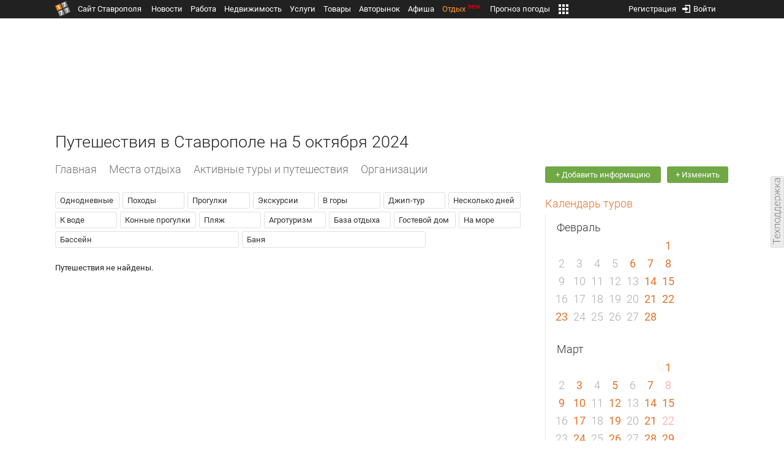

--- FILE ---
content_type: text/html; charset=UTF-8
request_url: https://m.1777.ru/trip/case_travel_date.php?date=05.10.2024
body_size: 6504
content:
<!DOCTYPE html>
<html data-site-name="1777" data-current-page="items" prefix="og: http://ogp.me/ns# article: http://ogp.me/ns/article#">
<head>
<meta name="viewport" content="width=device-width, initial-scale=1, minimum-scale=1, maximum-scale=1, user-scalable=no">
<meta http-equiv="content-language" content="ru-ru"/>
<meta http-equiv="cleartype" content="on">
<meta name="format-detection" content="telephone=no"/>
<meta http-equiv="X-UA-Compatible" content="IE=edge"/>
<meta name="MobileOptimized" content="width">
<meta name="HandheldFriendly" content="True"/>
<meta name="robots" content="max-image-preview:large">
<meta http-equiv="content-type" content="text/html; charset=UTF-8" />
<meta name="description" content="" />
<meta name="keywords" content="" />
<title>Путешествия в Ставрополе на 5 октября 2024</title>

<script type="text/javascript" src="//media.1777.ru/cache/cache_assets/632344d464a904843c3f92a7314264d0/js/jquery.min.js"></script><script type="text/javascript" src="//media.1777.ru/cache/cache_assets/bd65a87b74228f9533bd84663d7a3e2f/assets/pages_redirect_dm.js"></script><script type="text/javascript" src="//media.1777.ru/cache/cache_assets/36ed1c24956a7ee33362b8cb3a352162/assets/devicejs.min.js"></script><link type="text/css" rel="stylesheet" href="//media.1777.ru/cache/cache_assets/ac0ff8b654bf85d165ca34a7801ae436/css/main.css"/><link type="text/css" rel="stylesheet" href="//media.1777.ru/cache/cache_assets/29c682405e8157c04484c76bea1feaae/css/common.css"/><link type="text/css" rel="stylesheet" href="//media.1777.ru/cache/cache_assets/2bd2c0a426a1e58953bdec3b453f63ed/css/pages_mobile.css"/><script type="text/javascript" src="//media.1777.ru/cache/cache_assets/2cbfb41605bfb1dd5446dee4928b80a9/js/cryptography.js"></script><script type="text/javascript" src="//media.1777.ru/cache/cache_assets/14df4ed0e0d399e1ff436207800f76c0/js/cryptojs.min.js"></script><script type="text/javascript" src="//media.1777.ru/cache/cache_assets/7257aca2a50d97a9fb896d4f363676ee/assets/js_1777.js"></script><script type="text/javascript" src="//media.1777.ru/cache/cache_assets/4926fd47a6a849760a72c1da482cb577/assets/js_1777_api.js"></script><script type="text/javascript">JS_1777.API.settings.url = "//api.1777.ru";</script><script type="text/javascript">JS_1777.PATHS = {"HTTP_PROTOCOL":"\/\/","HTTP_PROTOCOL_FULL":"http:","HTTPS_PROTOCOL_FULL":"https:","HTTP_PREFIX":"","HTTP_LIB":"\/\/lib.1777.ru","HTTP_COMPONENTS":"\/\/lib.1777.ru\/components","HTTP_PAYS":"\/\/lib.1777.ru\/components\/pays","HTTP_CLASSES":"\/\/lib.1777.ru\/classes","HTTP_CLASSES_REALTY":"\/\/lib.1777.ru\/classes\/realty","HTTP_JS":"\/\/lib.1777.ru\/js","HTTP_CSS":"\/\/lib.1777.ru\/css","HTTP_BASE":"\/\/1777.ru","HTTP_MBASE":"\/\/m.1777.ru","HTTP_RABOTA":"\/\/rabota.1777.ru","HTTP_MRABOTA":"\/\/m.1777.ru\/rabota","HTTP_REALTY":"\/\/realty.1777.ru","HTTP_MREALTY":"\/\/m.1777.ru\/realty","HTTP_AUTO":"\/\/auto.1777.ru","HTTP_MAUTO":"\/\/m.1777.ru\/auto","HTTP_AUTO_TORG":"\/\/torg.1777.ru","HTTP_MAUTO_TORG":"\/\/m.1777.ru\/torg","HTTP_TORG":"\/\/torg.1777.ru","HTTP_MTORG":"\/\/m.1777.ru\/torg","HTTP_STROYKA":"\/\/stroyka.1777.ru","HTTP_MSTROYKA":"\/\/m.1777.ru\/stroyka","HTTP_SPRAVKA":"\/\/spravka.1777.ru","HTTP_MSPRAVKA":"\/\/m.1777.ru\/spravka","HTTP_NEWS":"\/\/news.1777.ru","HTTP_MNEWS":"\/\/news.1777.ru","HTTP_FORUM":"http:\/\/forum1777.ru","HTTP_MFORUM":"http:\/\/m.forum1777.ru","HTTP_LOGIN":"\/\/1777.ru?authorization_entry","HTTP_REGISTER":"\/\/1777.ru?authorization_registration","HTTP_MLOGIN":"\/\/m.1777.ru?authorization_entry","HTTP_MREGISTER":"\/\/m.1777.ru?authorization_registration","HTTP_AFISHA":"\/\/afisha.1777.ru","HTTP_MAFISHA":"\/\/m.1777.ru\/afisha","HTTP_FIN":"\/\/fin.1777.ru","HTTP_MFIN":"\/\/m.1777.ru\/fin","HTTP_RASP":"\/\/rasp.1777.ru","HTTP_MRASP":"\/\/m.1777.ru\/rasp","HTTP_KARTA":"\/\/karta.1777.ru","HTTP_MKARTA":"\/\/m.1777.ru\/karta","HTTP_HOTEL":"\/\/hotel.1777.ru","HTTP_MHOTEL":"\/\/m.1777.ru\/hotel","HTTP_METEO":"\/\/meteo.1777.ru","HTTP_MMETEO":"\/\/m.1777.ru\/meteo","HTTP_SEARCH":"\/\/search.1777.ru","HTTP_MSEARCH":"\/\/m.1777.ru\/search","HTTP_LOVE":"http:\/\/love.1777.ru","HTTP_MLOVE":"http:\/\/m.1777.ru\/love","HTTP_USLUGI":"\/\/uslugi.1777.ru","HTTP_MUSLUGI":"\/\/m.1777.ru\/uslugi","HTTP_TUR":"\/\/tur.1777.ru","HTTP_MTUR":"\/\/m.1777.ru\/tur","HTTP_TRIP":"\/\/trip.1777.ru","HTTP_MTRIP":"\/\/m.1777.ru\/trip","HTTP_STAVPRICE":"http:\/\/stavprice.ru","HTTP_MEDIA":"\/\/media.1777.ru","HTTP_API":"\/\/api.1777.ru"}</script><script type="text/javascript" src="//media.1777.ru/cache/cache_assets/24ecf17b8684b65a860cc97429784f3c/jquery_cookie/jquery.cookie.js"></script><link rel='stylesheet' type='text/css' href='//lib.1777.ru/components/interface/fonts/Roboto/Roboto.css?v=1.3.7' /><script type="text/javascript" src="//media.1777.ru/cache/cache_assets/a763dd1b8c3b60051c1cc9ae0bbaef2f/native_js/native_js.js"></script><script type="text/javascript" src="//media.1777.ru/cache/cache_assets/d33582e4de553757d983354bc04ff582/js/pages_mobile.js"></script><link type="image/x-icon" rel="shortcut icon" href="//lib.1777.ru/components/pages/favicon/assets/favicon.ico">
<link type="image/png" sizes="16x16" rel="icon" href="//lib.1777.ru/components/pages/favicon/assets/favicon-16x16.png">
<link type="image/png" sizes="32x32" rel="icon" href="//lib.1777.ru/components/pages/favicon/assets/favicon-32x32.png">
<link type="image/png" sizes="96x96" rel="icon" href="//lib.1777.ru/components/pages/favicon/assets/favicon-96x96.png">
<link type="image/png" sizes="120x120" rel="icon" href="//lib.1777.ru/components/pages/favicon/assets/favicon-120x120.png">
<link type="image/png" sizes="192x192" rel="icon" href="//lib.1777.ru/components/pages/favicon/assets/android-icon-192x192.png">
<link rel="manifest" href="//lib.1777.ru/components/pages/favicon/assets/manifest.json">
<link sizes="57x57" rel="apple-touch-icon" href="//lib.1777.ru/components/pages/favicon/assets/apple-touch-icon-57x57.png">
<link sizes="60x60" rel="apple-touch-icon" href="//lib.1777.ru/components/pages/favicon/assets/apple-touch-icon-60x60.png">
<link sizes="72x72" rel="apple-touch-icon" href="//lib.1777.ru/components/pages/favicon/assets/apple-touch-icon-72x72.png">
<link sizes="76x76" rel="apple-touch-icon" href="//lib.1777.ru/components/pages/favicon/assets/apple-touch-icon-76x76.png">
<link sizes="114x114" rel="apple-touch-icon" href="//lib.1777.ru/components/pages/favicon/assets/apple-touch-icon-114x114.png">
<link sizes="120x120" rel="apple-touch-icon" href="//lib.1777.ru/components/pages/favicon/assets/apple-touch-icon-120x120.png">
<link sizes="144x144" rel="apple-touch-icon" href="//lib.1777.ru/components/pages/favicon/assets/apple-touch-icon-144x144.png">
<link sizes="152x152" rel="apple-touch-icon" href="//lib.1777.ru/components/pages/favicon/assets/apple-touch-icon-152x152.png">
<link sizes="180x180" rel="apple-touch-icon" href="//lib.1777.ru/components/pages/favicon/assets/apple-touch-icon-180x180.png">
<link color="#e52037" rel="mask-icon" href="//lib.1777.ru/components/pages/favicon/assets/safari-pinned-tab.svg">
<meta name="application-name" content="1777.ru">
<meta name="msapplication-TileColor" content="#ffffff">
<meta name="msapplication-TileImage" content="//lib.1777.ru/components/pages/favicon/assets/mstile-144x144.png">
<meta name="msapplication-square70x70logo" content="//lib.1777.ru/components/pages/favicon/assets/mstile-70x70.png">
<meta name="msapplication-square150x150logo" content="//lib.1777.ru/components/pages/favicon/assets/mstile-150x150.png">
<meta name="msapplication-wide310x150logo" content="//lib.1777.ru/components/pages/favicon/assets/mstile-310x310.png">
<meta name="msapplication-square310x310logo" content="//lib.1777.ru/components/pages/favicon/assets/mstile-310x150.png">
<meta name="msapplication-config" content="//lib.1777.ru/components/pages/favicon/assets/browserconfig.xml">
<meta name="theme-color" content="#ffffff">
<link rel='canonical' href='https://trip.1777.ru/case_travel_date.php?date=05.10.2024'>
<script type="text/javascript" src="//media.1777.ru/cache/cache_assets/bd65a87b74228f9533bd84663d7a3e2f/assets/pages_redirect_dm.js"></script><script type="text/javascript" src="//media.1777.ru/cache/cache_assets/36ed1c24956a7ee33362b8cb3a352162/assets/devicejs.min.js"></script><script type="text/javascript">function pages_redirect_dm_init_392514051(){if(typeof $().pages_redirect_dm=="function"){$().pages_redirect_dm({crypt_data:"[base64]",url_current:"aHR0cHM6Ly9tLjE3NzcucnUvdHJpcC9jYXNlX3RyYXZlbF9kYXRlLnBocD9kYXRlPTA1LjEwLjIwMjQ=",url_pc:"aHR0cHM6Ly90cmlwLjE3NzcucnUvY2FzZV90cmF2ZWxfZGF0ZS5waHA/ZGF0ZT0wNS4xMC4yMDI0",url_mobile:"aHR0cHM6Ly9tLjE3NzcucnUvdHJpcC9jYXNlX3RyYXZlbF9kYXRlLnBocD9kYXRlPTA1LjEwLjIwMjQ=",log_error:"1",log_ok:""});} else {setTimeout(function(){ pages_redirect_dm_init_392514051(); }, 10);}}pages_redirect_dm_init_392514051();</script><script src="https://yastatic.net/pcode/adfox/header-bidding.js" crossorigin="anonymous"></script><script src="https://yastatic.net/pcode/adfox/loader.js" crossorigin="anonymous"></script><!-- Yandex.RTB -->
        <script>window.yaContextCb=window.yaContextCb||[]</script>
        <script src="https://yandex.ru/ads/system/context.js" async></script><script src="https://ru.viadata.store/v2/comm.js?sid=108228" async></script>    <script async src="https://jsn.24smi.net/smi.js"></script>    
    </head>
<body><!--<script type="text/javascript"> (function ab(){ var request = new XMLHttpRequest(); request.open('GET', "https://scripts.botfaqtor.ru/one/34998", false); request.send(); if(request.status == 200) eval(request.responseText); })(); </script>-->            <table cellspacing=0 cellpadding=0 border=0 style="width:100%;padding:5px 0 5px 0;background-color:#212121;">
            <tr><td align="middle" valign="center" style="background-color:#212121;">
                <!--AdFox START-->
                <!--yandex_www1777ru-->
                <!--Площадка: 1777 / Отдых m / 0-->
                <!--Категория: <не задана>-->
                <!--Тип баннера: 300x300-->
                <div id="adfox_169046128066076992"></div>
                <script>
                    window.yaContextCb.push(()=>{
                        Ya.adfoxCode.create({
                            ownerId: 287789,
                            containerId: 'adfox_169046128066076992',
                            params: {
                                p1: 'cytzf',
                                p2: 'hius'
                            }
                        })
                    })
                </script>
            </td></tr>
            </table>
                    <!-- Yandex.RTB R-A-155370-24 -->
        <script>
        setTimeout(function() { 
            window.yaContextCb.push(() => {
                Ya.Context.AdvManager.render({
                    "blockId": "R-A-155370-24",
                    "type": "fullscreen",
                    "platform": "touch"
                })
            });
        }, 5000);
        </script>
        <div class="pages_mobile_page_center"><div class="pages_mobile_page_union_content"><div class="pages_mobile_page_menu_top"><script type="text/javascript" src="//media.1777.ru/cache/cache_assets/69cf7217710839a210ad88028c21d39a/assets/menu_render_2.js"></script><link type="text/css" rel="stylesheet" href="//media.1777.ru/cache/cache_assets/cdd1cf1cbfdd8dc1ecfa73cdfa1618e2/assets/menu_render_2.css"/><script type="text/javascript">var menu_render_authorized=false;</script><div class="menu_render_cnt"><table cellpadding="0" cellspacing="0" border="0" class="menu_render_table" style="width:100%;"><tr><td align="left" valign="top" class="menu_render_td_icon_left" style="width:30px;"><div class="menu_render_main_menu" onClick="menu_render_main_menu_onClick();"></div><script type="text/javascript" src="//media.1777.ru/cache/cache_assets/fcc93265f506fa8df3615f2325cc3174/js/window_mobile_dm.js"></script><link type="text/css" rel="stylesheet" href="//media.1777.ru/cache/cache_assets/d4c502d30c4d5800b0be9fa37e882add/css/window_mobile_dm.css"/><script type="text/javascript">
                function window_mobile_dm_menu_render_wm_main_menu() {
                    if (typeof $().window_mobile_dm == "function") {
                        $("#menu_render_wm_main_menu").window_mobile_dm({
                            id:"menu_render_wm_main_menu",
                            full_wide_body:"",
                            data:'[]'
                        });
                    } else {
                        setTimeout(function(){ window_mobile_dm_menu_render_wm_main_menu(); }, 10);
                    }
                }
                $(document).ready(function(){ window_mobile_dm_menu_render_wm_main_menu(); });
                </script><div id="menu_render_wm_main_menu" class="wm_window_dm" style="display:none;" ><div class="wm_header_dm" ><table cellspacing="0" cellpadding="0" border="0" class="wm_header_table_dm"><tr><td align="left" valign="top"><table cellspacing="0" cellpadding="0" border="0" class="wm_header_table_ellipsis_dm"><tr><td align="left" valign="top" style="padding-right:10px;"><div class="wm_header_txt_ellipsis_dm"><a href="//m.1777.ru"><div class="menu_render_main_menu_submenu_logo">Сайт Ставрополя</div></a></div></td></tr></table><td id="wm_close_menu_render_wm_main_menu" align="right" valign="top" width="1%"><div class="wm_close_cross_dm" ></div><div class="wm_close_cancel_dm" style="display:none;">Отменить</div><div class="wm_close_ready_dm" style="display:none;">Готово</div></td></tr></table></div><div class="wm_body_dm"><div class="menu_render_main_menu_menu"><div class="menu_render_main_menu_submenu"><a href="//news.1777.ru" class="menu_render_main_menu_submenu_link ">Новости</a></div><div class="menu_render_main_menu_submenu"><a href="//m.1777.ru/rabota" class="menu_render_main_menu_submenu_link ">Работа</a></div><div class="menu_render_main_menu_submenu"><a href="//m.1777.ru/realty" class="menu_render_main_menu_submenu_link ">Недвижимость</a></div><div class="menu_render_main_menu_submenu"><a href="//m.1777.ru/uslugi" class="menu_render_main_menu_submenu_link ">Услуги</a></div><div class="menu_render_main_menu_submenu"><a href="//m.1777.ru/auto" class="menu_render_main_menu_submenu_link ">Авторынок</a></div><div class="menu_render_main_menu_submenu"><a href="//m.1777.ru/torg" class="menu_render_main_menu_submenu_link ">Товары</a></div><div class="menu_render_main_menu_submenu"><a href="//m.1777.ru/afisha" class="menu_render_main_menu_submenu_link ">Афиша</a></div><div class="menu_render_main_menu_submenu"><a href="//m.1777.ru/trip" class="menu_render_main_menu_submenu_link menu_render_main_menu_submenu_link_active">Отдых</a></div><div class="menu_render_main_menu_submenu"><a href="//m.1777.ru/meteo" class="menu_render_main_menu_submenu_link ">Прогноз погоды</a></div><div class="menu_render_main_menu_submenu"><a href="//m.1777.ru/rasp" class="menu_render_main_menu_submenu_link ">Расписания</a></div></div></div></div></td><td align="center" valign="top"  style="padding-top:11px;padding-bottom:4px;"><a href="//m.1777.ru/trip" class="menu_render_domain_link"><div class="menu_render_domain_link_logo"></div></a></td><td align="right" valign="top" class="menu_render_td_icon_right" style="width:30px;"><div class="menu_render_login"><script type="text/javascript" src="//media.1777.ru/cache/cache_assets/8fe51884404d95d1b35473e3781c4fef/js/authorization_mobile.js"></script><link type="text/css" rel="stylesheet" href="//media.1777.ru/cache/cache_assets/31fea9204f879c3b4d8af2894449cfac/css/authorization_mobile.css"/><script>var authorization_path='//lib.1777.ru/components/authorization';</script><script type="text/javascript" src="//media.1777.ru/cache/cache_assets/71b18bd43add91653fd56eb94b3f3a1e/authorization_social/authorization_social.js"></script><div id="authorization_ajax_container"></div><div class="authorization_dialog_control_login" onClick="authorization_dialog_entry();" style="height:24px;width:24px;"></div></div></td></tr><tr><td align="left" valign="top" class="menu_render_td_icon_left_l2"></td><td align="center" valign="top" style="padding-top:0.5px;"><div class="menu_render_add_ad"><nobr><a href="//m.1777.ru/contacts.php?mode=add_information" class="menu_render_add_ad_link_wide">Добавить информацию</a>, &nbsp;<a href="//m.1777.ru/contacts.php?mode=add_information" class="menu_render_add_ad_link_wide">Изменить</a></nobr></div></td><td align="right" valign="top" class="menu_render_td_icon_right_l2" style="padding-top:0px;"><script type="text/javascript" src="//media.1777.ru/cache/cache_assets/f44e07e91e2ed19a0b3303953971168f/jquery/jquery.total-storage.min.js"></script><script type="text/javascript" src="//media.1777.ru/cache/cache_assets/24ecf17b8684b65a860cc97429784f3c/jquery_cookie/jquery.cookie.js"></script><link type="text/css" rel="stylesheet" href="//media.1777.ru/cache/cache_assets/7c342fc177af3dcaaf5049a6fa52107c/css/favorites.css"/><script type="text/javascript" src="//media.1777.ru/cache/cache_assets/ba3315eb7c9e81cf2f02810c73040ff6/js/favorites.js"></script><link type="text/css" rel="stylesheet" href="//media.1777.ru/cache/cache_assets/1dd6effac0f966ef9cc24c068dc26538/css/favorites_mobile.css"/><div id="cart" class="pages_bottom_menu_item pages_bottom_menu_item_right"><a class="favorites_link" href="//m.1777.ru/trip/cart.php" onclick="FavoritesFactory.openPageFavorites('trip'); return false;"></a></div><script>FavoritesSettings.urlPage = "//m.1777.ru/trip/cart.php";</script><script>FavoritesFactory.init("trip")</script><script>FavoritesSettings.limit = "500";</script><style>#cart #cart-img {margin:0px;}</style></td></tr></table><div class="menu_render_domain_menu_scroller"><div class="menu_render_domain_menu_scroller_elements"><div class="menu_render_domain_menu_scroller_element_delimiter_first"></div><div class="menu_render_domain_menu_scroller_element"><a href="//m.1777.ru/trip" class="menu_render_domain_menu_scroller_element_a">Все</a></div><div class="menu_render_domain_menu_scroller_element_delimiter"></div><div class="menu_render_domain_menu_scroller_element"><a href="//m.1777.ru/trip/search_type.php?place" class="menu_render_domain_menu_scroller_element_a">Места отдыха</a></div><div class="menu_render_domain_menu_scroller_element_delimiter"></div><div class="menu_render_domain_menu_scroller_element"><a href="//m.1777.ru/trip/search_type.php?travel" class="menu_render_domain_menu_scroller_element_a">Активные туры и путешествия</a></div><div class="menu_render_domain_menu_scroller_element_delimiter"></div><div class="menu_render_domain_menu_scroller_element"><a href="//m.1777.ru/trip/case_travel_calendar.php" class="menu_render_domain_menu_scroller_element_a">Календарь туров и путешествий</a></div><div class="menu_render_domain_menu_scroller_element_delimiter"></div><div class="menu_render_domain_menu_scroller_element"><a href="//m.1777.ru/trip/search_type.php?firm" class="menu_render_domain_menu_scroller_element_a">Организации</a></div><div class="menu_render_domain_menu_scroller_element_delimiter"></div><div class="menu_render_domain_menu_scroller_element_last"></div></div></div></div></div><div class="pages_mobile_page_content"><h1>Путешествия в Ставрополе на 5 октября 2024</h1><link type="text/css" rel="stylesheet" href="//media.1777.ru/cache/cache_assets/1ffbe028835a8426303be3577b79deba/assets/case_travel_render.css"/><script type="text/javascript" src="//media.1777.ru/cache/cache_assets/31b60830b68cec8b2d3db94e6bab762c/assets/case_travel_render_tiles.js"></script><link type="text/css" rel="stylesheet" href="//media.1777.ru/cache/cache_assets/a052469061d3ba866b4cdc2e894eadd9/assets/case_travel_render_tiles.css"/><div class="case_travel_render_tiles_tags"><div class="cases_render_tags"><link type="text/css" rel="stylesheet" href="//media.1777.ru/cache/cache_assets/0637636fec40d7c9ae5758182dc3e4b7/assets/cases_render.css"/><div class="cases_render_tag"><a href="//m.1777.ru/trip/search_tags.php?case_travel=1" class="cases_render_tag_a">Однодневные</a></div><div class="cases_render_tag"><a href="//m.1777.ru/trip/search_tags.php?case_travel=4" class="cases_render_tag_a">Походы</a></div><div class="cases_render_tag"><a href="//m.1777.ru/trip/search_tags.php?case_travel=3" class="cases_render_tag_a">Прогулки</a></div><div class="cases_render_tag"><a href="//m.1777.ru/trip/search_tags.php?case_travel=5" class="cases_render_tag_a">Экскурсии</a></div><div class="cases_render_tag"><a href="//m.1777.ru/trip/search_tags.php?case_travel=6" class="cases_render_tag_a">В горы</a></div><div class="cases_render_tag"><a href="//m.1777.ru/trip/search_tags.php?case_travel=24" class="cases_render_tag_a">Джип-тур</a></div><div class="cases_render_tag"><a href="//m.1777.ru/trip/search_tags.php?case_travel=2" class="cases_render_tag_a">Несколько дней</a></div><div class="cases_render_tag"><a href="//m.1777.ru/trip/search_tags.php?case_travel=7" class="cases_render_tag_a">К воде</a></div><div class="cases_render_tag"><a href="//m.1777.ru/trip/search_tags.php?case_travel=12" class="cases_render_tag_a">Конные прогулки</a></div><div class="cases_render_tag"><a href="//m.1777.ru/trip/search_tags.php?case_travel=19" class="cases_render_tag_a">Пляж</a></div><div class="cases_render_tag"><a href="//m.1777.ru/trip/search_tags.php?case_travel=22" class="cases_render_tag_a">Агротуризм</a></div><div class="cases_render_tag"><a href="//m.1777.ru/trip/search_tags.php?case_travel=14" class="cases_render_tag_a">База отдыха</a></div><div class="cases_render_tag"><a href="//m.1777.ru/trip/search_tags.php?case_travel=8" class="cases_render_tag_a">Гостевой дом</a></div><div class="cases_render_tag"><a href="//m.1777.ru/trip/search_tags.php?case_travel=23" class="cases_render_tag_a">На море</a></div><div class="cases_render_tag"><a href="//m.1777.ru/trip/search_tags.php?case_travel=10" class="cases_render_tag_a">Бассейн</a></div><div class="cases_render_tag"><a href="//m.1777.ru/trip/search_tags.php?case_travel=13" class="cases_render_tag_a">Баня</a></div></div></div>Путешествия не найдены.<br><br>        <!-- Yandex.RTB R-A-155370-6 -->
        <div id="yandex_rtb_R-A-155370-6" style="padding:10px 0 5px 0;margin:0;width:100%;"></div>
        <script type="text/javascript">
            setTimeout(function(){
            (function(w, d, n, s, t) {
                w[n] = w[n] || [];
                w[n].push(function() {
                    Ya.Context.AdvManager.render({
                        blockId: "R-A-155370-6",
                        renderTo: "yandex_rtb_R-A-155370-6",
                        horizontalAlign: false,
                        async: true
                    });
                });
                t = d.getElementsByTagName("script")[0];
                s = d.createElement("script");
                s.type = "text/javascript";
                s.src = "//an.yandex.ru/system/context.js";
                s.async = true;
                t.parentNode.insertBefore(s, t);
            })(this, this.document, "yandexContextAsyncCallbacks");
        }, 5000);
        </script>
        </div></div></div><div class="pages_mobile_footer">
    <table cellpadding="0" cellspacing="0" border="0" class="pages_mobile_footer_table">
    <tr>
    <td>
        <div class="pages_mobile_footer_content">        <table cellpadding="0" cellspacing="0" border="0" style="width:100%;line-height:1.5;">
        <tr>
        <td align="left" valign="top" colspan="10">
            <div class="pm_footer_links_chapter">Платформы</div><br>
            <a class="pm_footer_links_header_lnk" href="https://telegram.me/stavropol1777" rel="nofollow" target="_blank">Telegram</a><br>
            <a class="pm_footer_links_header_list_lnk" href="https://telegram.me/stavropol1777" rel="nofollow" target="_blank">&#8226; Новости Ставрополя и края</a><br>
            <a class="pm_footer_links_header_list_lnk" href="https://telegram.me/rabota_v_stavropole_1777" rel="nofollow" target="_blank">&#8226; Вакансии в Ставрополе</a><br>
            <a class="pm_footer_links_header_list_lnk" href="https://telegram.me/realty_v_stavropole_1777" rel="nofollow" target="_blank">&#8226; Недвижимость в Ставрополе</a><br>
            <a class="pm_footer_links_header_list_lnk" href="https://telegram.me/afisha_v_stavropole_1777" rel="nofollow" target="_blank">&#8226; Афиша и отдых в Ставрополе</a><br>
            <a class="pm_footer_links_header_lnk" href="https://dzen.ru/1777.ru" rel="nofollow" target="_blank">Дзен</a><br>
            <a class="pm_footer_links_header_lnk" href="https://vk.ru/news1777" rel="nofollow" target="_blank">VK</a><br>
            <a class="pm_footer_links_header_lnk" href="https://max.ru/Stavropol1777" rel="nofollow" target="_blank">MAX</a><br>            
            <a class="pm_footer_links_header_lnk" href="https://m.ok.ru/stavropol1777" rel="nofollow" target="_blank">OK</a><br>
                            <div class="pm_footer_links_dlm"></div>
                <div class="pm_footer_links_chapter">Приложение</div><br>
                <noindex>
                <span class="pm_footer_links_chapter">iOS</span><br>
                    <a class="pm_footer_links_header_list_lnk" rel="nofollow" href="https://itunes.apple.com/ru/app/1777/id1180912396?l=en&mt=8" target="_blank">&#8226; App Store</a><br>
                <span class="pm_footer_links_chapter">Android</span><br>
                    <a class="pm_footer_links_header_list_lnk" rel="nofollow" href="https://www.rustore.ru/catalog/app/ru.stavropol.stavropol1777" target="_blank">&#8226; RuStore</a><br>
                    <a class="pm_footer_links_header_list_lnk" rel="nofollow" href="https://play.google.com/store/apps/details?id=ru.stavropol.stavropol1777" target="_blank">&#8226; Google Play</a><br>
                    <a class="pm_footer_links_header_list_lnk" rel="nofollow" href="//1777.ru/app/1777.apk" target="_blank">&#8226; Файл Apk</a><br>
                </noindex>
                <a rel="nofollow" href="//trip.1777.ru" target="_top" onclick="return false" id="rdr_ml_mobile_2f0319443d6291fa90827d1bf58d66cd" class="pm_footer_links_header_lnk"><nobr>Полная версия</nobr></a><br>            <div class="pm_footer_links_dlm"></div>
            <div class="pm_footer_links_chapter">Редакция</div><br>
            <a class="pm_footer_links_header_lnk" href="//m.1777.ru/advertising.php" >Реклама</a><br>
            <a class="pm_footer_links_header_lnk" href="//m.1777.ru/contacts.php">Контакты</a><br>
            <a class="pm_footer_links_header_lnk" href="//m.1777.ru/support.php">Техподдержка</a><br>
        </td>
        </tr>
        <tr>
        <td align="left" valign="top" style="padding-top:24px;padding-bottom:24px;">
            <span class="pm_footer_link_rules">Использование сайта означает принятие</span> <a href="//m.1777.ru/soglashenie.php"><span class="pm_footer_link_rules">пользовательского соглашения</span></a>
        </td>
        </tr>
        <tr>
        <td align="left" valign="top" style="padding-bottom:8.5px;">
             <span style="padding-right:10px;">&copy; 2005 — 2026, ООО «Сайт Ставрополя»</span>
        </td>
        <td align="right" valign="top" style="width:20px;padding-top:0;padding-bottom:8.5px;" onClick="$('html, body').animate({scrollTop:0}, 'fast');">
            <div class="pages_mobile_move_top"></div>
        </td>
        </tr>
        </table>
        </div>
        <!--LiveInternet counter-->
        <script type="text/javascript">
        new Image().src = "//counter.yadro.ru/hit;1777?r" + escape(document.referrer) + ((typeof(screen)=="undefined")?"" : ";s"+screen.width+"*"+screen.height+"*" + (screen.colorDepth?screen.colorDepth:screen.pixelDepth)) + ";u"+escape(document.URL) +  ";" +Math.random();
        </script>
        <!--/LiveInternet-->
        <script>
        (function(i,s,o,g,r,a,m){i['GoogleAnalyticsObject']=r;i[r]=i[r]||function(){
            (i[r].q=i[r].q||[]).push(arguments)},i[r].l=1*new Date();a=s.createElement(o),
          m=s.getElementsByTagName(o)[0];a.async=1;a.src=g;m.parentNode.insertBefore(a,m)
          })(window,document,'script','//www.google-analytics.com/analytics.js','ga');
          ga('create', 'UA-17186281-7', 'auto');
          ga('send', 'pageview');
        </script>
    </td>
    </tr>
    </table>
</div>
</body>
</html>

--- FILE ---
content_type: text/css
request_url: https://media.1777.ru/cache/cache_assets/a052469061d3ba866b4cdc2e894eadd9/assets/case_travel_render_tiles.css
body_size: 378
content:
.case_travel_render_tiles_header {
    display: inline-block;
    width: 100%;
    margin-bottom: 25px;
    font-size: 33px;
    font-weight: 300;
    color: #E47129;
}
.case_travel_render_tiles {
    width:100%;
    display: inline-block;
}
.case_travel_render_tiles_line {
    width:100%;
    display: inline-block;
    /*border: 1px solid red;*/
}
.case_travel_render_tile_a {
    display: inline-block;
    width:100%;
}
.case_travel_render_tile {
    width:100%;
    display: inline-block;
    overflow-x: hidden;
    cursor: pointer;
    /*transition: 0.5s;*/
    margin-right:30px;
    margin-bottom:20px;
    float: left;
    /*border: 1px solid green;*/
}
.case_travel_render_tile_last {
    margin-right:0;
}
.case_travel_render_tile_date {
    width:100%;
    display: inline-block;
    color: #333 !important;
    font-size: 18px !important;
    font-weight: 300 !important;
    margin-bottom:10px;
}
.case_travel_render_tile_images {
    width:100%;
    display: inline-block;
    margin-bottom:10px;
}
.case_travel_render_tile_name {
    width:100%;
    display: inline-block;
    margin-bottom:10px;
    color:#5d8c5d; !important;
    font-size: 22px !important;
    font-weight: 300 !important;
}
.case_travel_render_tile_ds {
    width:100%;
    display: inline-block;
    color:#333 !important;
    margin-bottom:10px;
}
.case_travel_render_tile_costs {
    width:100%;
    display: inline-block;
    margin-bottom:10px;
}
.case_travel_render_tile_cost {
    width:100%;
    margin-bottom:2px;
}
.case_travel_render_tile_cost_nm_main {
    color: #E47129 !important;
    font-size: 18px !important;
    font-weight: 300 !important;
}
.case_travel_render_tile_cost_ds_main {
    color: #E47129 !important;
    font-size: 18px !important;
    font-weight: 300 !important;
}
.case_travel_render_tile_cost_nm {
    color: #333 !important;
    font-size: 18px !important;
    font-weight: 300 !important;
}
.case_travel_render_tile_cost_ds {
    color: #333 !important;
    font-size: 18px !important;
    font-weight: 300 !important;
}
.case_travel_render_tile_org {
    width:100%;
    display: inline-block;
    color: #727272 !important;
}
.case_travel_render_tiles_control {
    width:100%;
    display: inline-block;
    margin-bottom:30px;
}
.case_travel_render_tiles_tags {
    width:100%;
    display: inline-block;
    margin-bottom:20px;
}
/* mp */
.case_travel_render_tiles_mp {
    width:100%;
    display: inline-block;
}
.case_travel_render_tile_mp_a {
    display: inline-block;
    width:100%;
}
.case_travel_render_tile_mp {
    width:100%;
    display: inline-block;
    overflow-x: hidden;
    cursor: pointer;
    /*transition: 0.5s;*/
    margin-right:30px;
    margin-bottom:20px;
    float: left;
    /*border: 1px solid green;*/
}
.case_travel_render_tile_mp_last {
    margin-right:0;
}
.case_travel_render_tile_mp_date {
    width:100%;
    display: inline-block;
    color: #333 !important;
    font-size: 14px !important;
    font-weight: 400 !important;
    margin-bottom:11px;
}
.case_travel_render_tile_mp_images {
    width:100%;
    display: inline-block;
    margin-bottom:6px;
}
.case_travel_render_tile_mp_name {
    width:100%;
    display: inline-block;
    margin-bottom:6px;
    color:#5d8c5d; !important;
    font-size: 14px !important;
    font-weight: 400 !important;
}
.case_travel_render_tile_mp_ds {
    width:100%;
    display: inline-block;
    color:#333 !important;
    margin-bottom:10px;
}
.case_travel_render_tile_mp_costs {
    width:100%;
    display: inline-block;
    margin-bottom:10px;
}
.case_travel_render_tile_mp_cost {
    width:100%;
    margin-bottom:6px;
}
.case_travel_render_tile_mp_cost_nm_main {
    color: #E47129 !important;
    font-size: 14px !important;
    font-weight: 400 !important;
}
.case_travel_render_tile_mp_cost_ds_main {
    color: #E47129 !important;
    font-size: 14px !important;
    font-weight: 400 !important;
}
.case_travel_render_tile_mp_cost_nm {
    color: #333 !important;
    font-size: 14px !important;
    font-weight: 400 !important;
}
.case_travel_render_tile_mp_cost_ds {
    color: #333 !important;
    font-size: 14px !important;
    font-weight: 400 !important;
}
.case_travel_render_tile_mp_org {
    width:100%;
    display: inline-block;
    color: #727272 !important;
}
.case_travel_render_tiles_mp_control {
    width:100%;
    display: inline-block;
    margin-bottom:30px;
}


--- FILE ---
content_type: text/css
request_url: https://media.1777.ru/cache/cache_assets/0637636fec40d7c9ae5758182dc3e4b7/assets/cases_render.css
body_size: 346
content:
.cases_render_tags {
    display: flex;
    flex-wrap: wrap;
    width: 100%;
    overflow: hidden;
    -webkit-box-sizing: border-box;
    -moz-box-sizing: border-box;
    box-sizing: border-box;
}
.cases_render_tag {
    flex: 1 1 auto;
    min-width:80px;
    max-width:480px;
    margin-right:5px;
    margin-bottom:5px;
    overflow-x: hidden;
    overflow-y: hidden;
    -webkit-box-sizing: border-box;
    -moz-box-sizing: border-box;
    box-sizing: border-box;
    border: 1px solid #DFDFDF;
    border-radius: 3px;
    cursor:pointer;
    transition: 0.5s;
}
/*.cases_render_tag:hover {*/
/*	border: 1px solid #e88f57;*/
/*	!*box-shadow: 0 0 1px #929292;*!*/
/*}*/
/*.cases_render_tag:hover .cases_render_tag_a {*/
/*    color:#E47129 !important;*/
/*}*/
/*.cases_render_tag_active {*/
/*    color: #FFFFFF !important;*/
/*    background-color: rgb(146, 146, 146) !important;*/
/*    border: 1px solid #727272 !important;*/
/*}*/
.cases_render_tag_active {
	border: 1px solid #e88f57;
    color:#E47129 !important;
    /*transition: 0.5s;*/
}
/*.cases_render_tag_active:hover {*/
/*    !*border: 1px solid #E47129;*!*/
/*}*/
.cases_render_tag_a {
    display: inline-block;
    width:100%;
    height:100%;
    padding:5px 7px 5px 7px;
    text-decoration:none !important;
    -webkit-box-sizing: border-box;
    -moz-box-sizing: border-box;
    box-sizing: border-box;
    color:#333 !important;
    font-size:14px;
    transition: 0.5s;
}
.cases_render_tag_a_active {
    color:#E47129 !important;
}
/*.cases_render_tag_a_active {*/
/*    color: #FFFFFF !important;*/
/*}*/

--- FILE ---
content_type: application/javascript
request_url: https://media.1777.ru/cache/cache_assets/d33582e4de553757d983354bc04ff582/js/pages_mobile.js
body_size: 718
content:
$(document).ready(function () {
    setTimeout(function (){pages_mobile_set_current_device();},1000);
});

function pages_mobile_left_slider_on() {

    $('.pages_mobile_page_center').addClass('pages_mobile_page_center_slide');
    $('.pages_mobile_page_union_content').addClass('pages_mobile_page_union_content_slide_left');
    $('.pages_mobile_page_left_slider').addClass('pages_mobile_page_left_slider_slide');
}

function pages_mobile_left_slider_off() {

    $('.pages_mobile_page_center').removeClass('pages_mobile_page_center_slide');
    $('.pages_mobile_page_union_content').removeClass('pages_mobile_page_union_content_slide_left');
    $('.pages_mobile_page_left_slider').removeClass('pages_mobile_page_left_slider_slide');
}

function pages_mobile_right_slider_on() {

    $('.pages_mobile_page_center').addClass('pages_mobile_page_center_slide');
    $('.pages_mobile_page_union_content').addClass('pages_mobile_page_union_content_slide_right');
    $('.pages_mobile_page_right_slider').addClass('pages_mobile_page_right_slider_slide');
}

function pages_mobile_right_slider_off() {

    $('.pages_mobile_page_center').removeClass('pages_mobile_page_center_slide');
    $('.pages_mobile_page_union_content').removeClass('pages_mobile_page_union_content_slide_right');
    $('.pages_mobile_page_right_slider').removeClass('pages_mobile_page_right_slider_slide');
}

// // current_link - full http link with parameters
// // follow_link - full http link with parameters
// // return current_tab/new_tab
// function pages_mobile_following_link_mode(current_link, follow_link) {
//    
//     // support old parameter
//     if(follow_link.indexOf('device=newtab')>-1) {
//         return 'new_tab';
//     }
//
//     // realty search page, view map, opening one ad from map marks
//     if(current_link.indexOf('//m.1777.ru/realty/search.php')>-1 && current_link.indexOf('button_search_map=')>-1) {
//         if(follow_link.indexOf('one_real.php')>-1) {
//             return 'new_tab';
//         }
//     }
//    
//     // new news identical links pc/mobile
//     if(follow_link.indexOf('//news.1777.ru')>-1) {
//         return 'current_tab';
//     }  
//        
//     // insta
//     if(follow_link.indexOf('//www.instagram.com')>-1) {
//         return 'new_tab';
//     }
//
//     // adriver
//     if(follow_link.indexOf('//www.adriver.ru')>-1) {
//         return 'new_tab';
//     }
//
//     // direct
//     if(follow_link.indexOf('//an.yandex.ru')>-1) {
//         return 'new_tab';
//     }
//    
// 	// wallet
//     if(follow_link.indexOf('//m.1777.ru/wallet.php')>-1) {
//         return 'new_tab';
//     }     
//            
//     if(follow_link.indexOf('//m.1777.ru')>-1) {
//         return 'current_tab';
//     }
//    
//
//     return 'current_tab';   
// }

function pages_mobile_set_current_device() {
    document.cookie='_pgs_current_device='+pages_mobile_get_current_device()+'; path=/; domain=.1777.ru; expires=Tue, '+pages_mobile_get_cookie_time();
}

function pages_mobile_get_cookie_time() {
    var now = new Date();
    var time = now.getTime();
    time += 3600*1000;
    now.setTime(time);
    return now.toGMTString();
}

function pages_mobile_get_current_device() {
    if(device.desktop()) {
        return 'pc';
    }
    if(device.mobile()) {
        return 'mobile';
    }
    if(device.tablet()) {
        if ((screen.width+screen.height)<(1024+600)) {
            return 'mobile';
        } else {
            return 'pc';
        }
    }
    return 'pc';
}

// function dg_hide_dung_fly(dl) { 
//     $('.dg-error-message').hide();
//     if(dl<500) {
//         dl+=10;
//     }
//     setTimeout(function(){ dg_hide_dung_fly(dl); }, dl);    
// }; 
// $().ready(function(){dg_hide_dung_fly(1);});